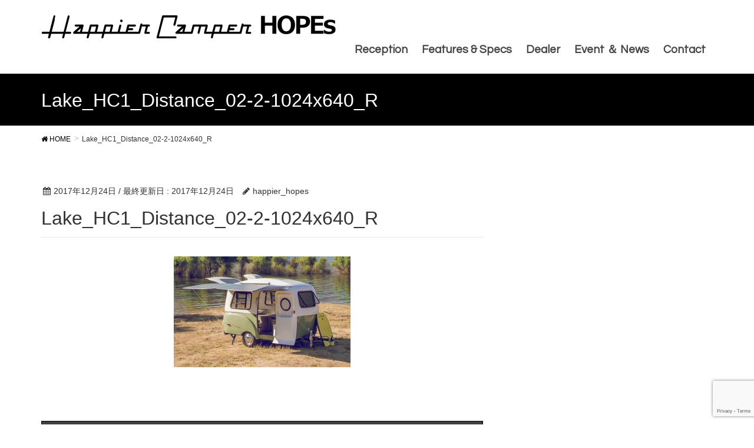

--- FILE ---
content_type: text/html; charset=UTF-8
request_url: https://happiercamper-hopes.jp/lake_hc1_distance_02-2-1024x640_r-3/
body_size: 16876
content:
<!DOCTYPE html>
<html lang="ja">
<head>
<meta charset="utf-8">
<meta http-equiv="X-UA-Compatible" content="IE=edge">
<meta name="viewport" content="width=device-width, initial-scale=1">
<link href="https://fonts.googleapis.com/css?family=Questrial" rel="stylesheet">
<title>Lake_HC1_Distance_02-2-1024x640_R &#8211; Happier Camper HOPEs</title>
<link rel='dns-prefetch' href='//www.google.com' />
<link rel='dns-prefetch' href='//oss.maxcdn.com' />
<link rel='dns-prefetch' href='//s.w.org' />
<link rel="alternate" type="application/rss+xml" title="Happier Camper HOPEs &raquo; フィード" href="https://happiercamper-hopes.jp/feed/" />
<link rel="alternate" type="application/rss+xml" title="Happier Camper HOPEs &raquo; コメントフィード" href="https://happiercamper-hopes.jp/comments/feed/" />
<link rel="alternate" type="application/rss+xml" title="Happier Camper HOPEs &raquo; Lake_HC1_Distance_02-2-1024x640_R のコメントのフィード" href="https://happiercamper-hopes.jp/feed/?attachment_id=75" />
<style type="text/css">.color_key_bg,.color_key_bg_hover:hover{background-color: #000000;}.color_key_txt,.color_key_txt_hover:hover{color: #000000;}.color_key_border,.color_key_border_hover:hover{border-color: #000000;}.color_key_dark_bg,.color_key_dark_bg_hover:hover{background-color: #000000;}.color_key_dark_txt,.color_key_dark_txt_hover:hover{color: #000000;}.color_key_dark_border,.color_key_dark_border_hover:hover{border-color: #000000;}</style>
		<script type="text/javascript">
			window._wpemojiSettings = {"baseUrl":"https:\/\/s.w.org\/images\/core\/emoji\/12.0.0-1\/72x72\/","ext":".png","svgUrl":"https:\/\/s.w.org\/images\/core\/emoji\/12.0.0-1\/svg\/","svgExt":".svg","source":{"concatemoji":"https:\/\/happiercamper-hopes.jp\/wp-includes\/js\/wp-emoji-release.min.js?ver=5.3.2"}};
			!function(e,a,t){var r,n,o,i,p=a.createElement("canvas"),s=p.getContext&&p.getContext("2d");function c(e,t){var a=String.fromCharCode;s.clearRect(0,0,p.width,p.height),s.fillText(a.apply(this,e),0,0);var r=p.toDataURL();return s.clearRect(0,0,p.width,p.height),s.fillText(a.apply(this,t),0,0),r===p.toDataURL()}function l(e){if(!s||!s.fillText)return!1;switch(s.textBaseline="top",s.font="600 32px Arial",e){case"flag":return!c([127987,65039,8205,9895,65039],[127987,65039,8203,9895,65039])&&(!c([55356,56826,55356,56819],[55356,56826,8203,55356,56819])&&!c([55356,57332,56128,56423,56128,56418,56128,56421,56128,56430,56128,56423,56128,56447],[55356,57332,8203,56128,56423,8203,56128,56418,8203,56128,56421,8203,56128,56430,8203,56128,56423,8203,56128,56447]));case"emoji":return!c([55357,56424,55356,57342,8205,55358,56605,8205,55357,56424,55356,57340],[55357,56424,55356,57342,8203,55358,56605,8203,55357,56424,55356,57340])}return!1}function d(e){var t=a.createElement("script");t.src=e,t.defer=t.type="text/javascript",a.getElementsByTagName("head")[0].appendChild(t)}for(i=Array("flag","emoji"),t.supports={everything:!0,everythingExceptFlag:!0},o=0;o<i.length;o++)t.supports[i[o]]=l(i[o]),t.supports.everything=t.supports.everything&&t.supports[i[o]],"flag"!==i[o]&&(t.supports.everythingExceptFlag=t.supports.everythingExceptFlag&&t.supports[i[o]]);t.supports.everythingExceptFlag=t.supports.everythingExceptFlag&&!t.supports.flag,t.DOMReady=!1,t.readyCallback=function(){t.DOMReady=!0},t.supports.everything||(n=function(){t.readyCallback()},a.addEventListener?(a.addEventListener("DOMContentLoaded",n,!1),e.addEventListener("load",n,!1)):(e.attachEvent("onload",n),a.attachEvent("onreadystatechange",function(){"complete"===a.readyState&&t.readyCallback()})),(r=t.source||{}).concatemoji?d(r.concatemoji):r.wpemoji&&r.twemoji&&(d(r.twemoji),d(r.wpemoji)))}(window,document,window._wpemojiSettings);
		</script>
		<style type="text/css">
img.wp-smiley,
img.emoji {
	display: inline !important;
	border: none !important;
	box-shadow: none !important;
	height: 1em !important;
	width: 1em !important;
	margin: 0 .07em !important;
	vertical-align: -0.1em !important;
	background: none !important;
	padding: 0 !important;
}
</style>
	<link rel='stylesheet' id='wp-block-library-css'  href='https://happiercamper-hopes.jp/wp-includes/css/dist/block-library/style.min.css?ver=5.3.2' type='text/css' media='all' />
<link rel='stylesheet' id='contact-form-7-css'  href='https://happiercamper-hopes.jp/wp-content/plugins/contact-form-7/includes/css/styles.css?ver=5.1.6' type='text/css' media='all' />
<link rel='stylesheet' id='insta-gallery-css'  href='https://happiercamper-hopes.jp/wp-content/plugins/insta-gallery/assets/insta-gallery-min.css?ver=1.5.9' type='text/css' media='all' />
<link rel='stylesheet' id='aioseop-toolbar-menu-css'  href='https://happiercamper-hopes.jp/wp-content/plugins/all-in-one-seo-pack/css/admin-toolbar-menu.css?ver=3.4.2' type='text/css' media='all' />
<link rel='stylesheet' id='font-awesome-css'  href='https://happiercamper-hopes.jp/wp-content/themes/lightning/library/font-awesome/4.7.0/css/font-awesome.min.css?ver=4.7.0' type='text/css' media='all' />
<link rel='stylesheet' id='lightning-design-style-css'  href='https://happiercamper-hopes.jp/wp-content/themes/lightning/design_skin/origin/css/style.css?ver=4.1.0' type='text/css' media='all' />
<style id='lightning-design-style-inline-css' type='text/css'>
.veu_color_txt_key { color:#000000 ; }.veu_color_bg_key { background-color:#000000 ; }.veu_color_border_key { border-color:#000000 ; }a { color:#000000 ; }a:hover { color:#000000 ; }.btn-default { border-color:#000000;color:#000000;}.btn-default:focus,.btn-default:hover { border-color:#000000;background-color: #000000; }.btn-primary { background-color:#000000;border-color:#000000; }.btn-primary:focus,.btn-primary:hover { background-color:#000000;border-color:#000000; }
</style>
<link rel='stylesheet' id='lightning-theme-style-css'  href='https://happiercamper-hopes.jp/wp-content/themes/lightning/style.css?ver=4.1.0' type='text/css' media='all' />
<script type='text/javascript' src='https://happiercamper-hopes.jp/wp-includes/js/jquery/jquery.js?ver=1.12.4-wp'></script>
<script type='text/javascript' src='https://happiercamper-hopes.jp/wp-includes/js/jquery/jquery-migrate.min.js?ver=1.4.1'></script>
<!--[if lt IE 9]>
<script type='text/javascript' src='//oss.maxcdn.com/html5shiv/3.7.2/html5shiv.min.js?ver=5.3.2'></script>
<![endif]-->
<!--[if lt IE 9]>
<script type='text/javascript' src='//oss.maxcdn.com/respond/1.4.2/respond.min.js?ver=5.3.2'></script>
<![endif]-->
<script type='text/javascript' src='https://happiercamper-hopes.jp/wp-content/themes/lightning/js/lightning.min.js?ver=4.1.0'></script>
<link rel='https://api.w.org/' href='https://happiercamper-hopes.jp/wp-json/' />
<link rel="EditURI" type="application/rsd+xml" title="RSD" href="https://happiercamper-hopes.jp/xmlrpc.php?rsd" />
<link rel="wlwmanifest" type="application/wlwmanifest+xml" href="https://happiercamper-hopes.jp/wp-includes/wlwmanifest.xml" /> 
<meta name="generator" content="WordPress 5.3.2" />
<link rel='shortlink' href='https://happiercamper-hopes.jp/?p=75' />
<link rel="alternate" type="application/json+oembed" href="https://happiercamper-hopes.jp/wp-json/oembed/1.0/embed?url=https%3A%2F%2Fhappiercamper-hopes.jp%2Flake_hc1_distance_02-2-1024x640_r-3%2F" />
<link rel="alternate" type="text/xml+oembed" href="https://happiercamper-hopes.jp/wp-json/oembed/1.0/embed?url=https%3A%2F%2Fhappiercamper-hopes.jp%2Flake_hc1_distance_02-2-1024x640_r-3%2F&#038;format=xml" />
			<script type="text/javascript" >
				window.ga=window.ga||function(){(ga.q=ga.q||[]).push(arguments)};ga.l=+new Date;
				ga('create', 'UA-113078937-1', 'auto');
				// Plugins
				
				ga('send', 'pageview');
			</script>
			<script async src="https://www.google-analytics.com/analytics.js"></script>
			<!-- [ Ligthning Origin ] -->
<style type="text/css">
ul.gMenu a:hover { color:#000000; }
.page-header { background-color:#000000; }
h1.entry-title:first-letter,
.single h1.entry-title:first-letter { color:#000000; }
h2,
.mainSection-title { border-top-color:#000000 }
h3:after,
.subSection-title:after { border-bottom-color:#000000; }
.media .media-body .media-heading a:hover { color:#000000; }
ul.page-numbers li span.page-numbers.current { background-color:#000000; }
.pager li > a { border-color:#000000;color:#000000;}
.pager li > a:hover { background-color:#000000;color:#fff;}
footer { border-top-color:#000000 }
dt { border-left-color:#000000; }
@media (min-width: 768px){
  ul.gMenu > li > a:hover:after,
  ul.gMenu > li.current-post-ancestor > a:after,
  ul.gMenu > li.current-menu-item > a:after,
  ul.gMenu > li.current-menu-parent > a:after,
  ul.gMenu > li.current-menu-ancestor > a:after,
  ul.gMenu > li.current_page_parent > a:after,
  ul.gMenu > li.current_page_ancestor > a:after { border-bottom-color: #000000 }
  ul.gMenu > li > a:hover .gMenu_description { color: #000000; }
} /* @media (min-width: 768px) */
</style>
<!-- [ / Ligthning Origin ] -->

</head>
<body class="attachment attachment-template-default single single-attachment postid-75 attachmentid-75 attachment-jpeg headfix header_height_changer">
<header class="navbar siteHeader">
        <div class="container siteHeadContainer">
        <div class="navbar-header">
            <h1 class="navbar-brand siteHeader_logo">
            <a href="https://happiercamper-hopes.jp/"><span>
            <img src="https://happiercamper-hopes.jp/wp-content/uploads/2018/05/94be10718a2fbf795a3ae8f97898b560.png" alt="Happier Camper HOPEs" />            </span></a>
            </h1>
                                      <a href="#" class="btn btn-default menuBtn menuClose menuBtn_left" id="menuBtn"><i class="fa fa-bars" aria-hidden="true"></i></a>
                    </div>

        <div id="gMenu_outer" class="gMenu_outer"><nav class="menu-%e3%83%98%e3%83%83%e3%83%80%e3%83%bc-container"><ul id="menu-%e3%83%98%e3%83%83%e3%83%80%e3%83%bc" class="menu nav gMenu"><li id="menu-item-177" class="menu-item menu-item-type-custom menu-item-object-custom menu-item-has-children"><a><strong class="gMenu_name">Reception</strong></a>
<ul class="sub-menu">
	<li id="menu-item-158" class="menu-item menu-item-type-post_type menu-item-object-page"><a href="https://happiercamper-hopes.jp/concept/">Concept</a></li>
	<li id="menu-item-178" class="menu-item menu-item-type-post_type menu-item-object-page"><a href="https://happiercamper-hopes.jp/about-glamping/">About Glamping</a></li>
</ul>
</li>
<li id="menu-item-145" class="menu-item menu-item-type-post_type menu-item-object-page"><a href="https://happiercamper-hopes.jp/features-specs/"><strong class="gMenu_name">Features &#038; Specs</strong></a></li>
<li id="menu-item-154" class="menu-item menu-item-type-post_type menu-item-object-page"><a href="https://happiercamper-hopes.jp/dealer/"><strong class="gMenu_name">Dealer</strong></a></li>
<li id="menu-item-218" class="menu-item menu-item-type-taxonomy menu-item-object-category"><a href="https://happiercamper-hopes.jp/category/news_event/"><strong class="gMenu_name">Event ＆ News</strong></a></li>
<li id="menu-item-169" class="menu-item menu-item-type-post_type menu-item-object-page"><a href="https://happiercamper-hopes.jp/contact/"><strong class="gMenu_name">Contact</strong></a></li>
</ul></nav></div>    </div>
    </header>

<div class="section page-header"><div class="container"><div class="row"><div class="col-md-12">
<div class="page-header_pageTitle">
Lake_HC1_Distance_02-2-1024x640_R</div>
</div></div></div></div><!-- [ /.page-header ] -->
<!-- [ .breadSection ] -->
<div class="section breadSection">
<div class="container">
<div class="row">
<ol class="breadcrumb" itemtype="http://schema.org/BreadcrumbList"><li id="panHome" itemprop="itemListElement" itemscope itemtype="http://schema.org/ListItem"><a itemprop="item" href="https://happiercamper-hopes.jp/"><span itemprop="name"><i class="fa fa-home"></i> HOME</span></a></li><li><span>Lake_HC1_Distance_02-2-1024x640_R</span></li></ol>
</div>
</div>
</div>
<!-- [ /.breadSection ] -->
<div class="section siteContent">
<div class="container">
<div class="row">

<div class="col-md-8 mainSection" id="main" role="main">

<article id="post-75" class="post-75 attachment type-attachment status-inherit hentry">
	<header>
	
<div class="entry-meta">
<span class="published entry-meta_items">2017年12月24日</span>



<span class="entry-meta_items entry-meta_updated">/ 最終更新日 : <span class="updated">2017年12月24日</span></span>


<span class="vcard author entry-meta_items entry-meta_items_author"><span class="fn">happier_hopes</span></span>


</div>	<h1 class="entry-title">Lake_HC1_Distance_02-2-1024x640_R</h1>
	</header>
	<div class="entry-body">
	<p class="attachment"><a href='https://happiercamper-hopes.jp/wp-content/uploads/2017/12/Lake_HC1_Distance_02-2-1024x640_R-2.jpg'><img width="300" height="188" src="https://happiercamper-hopes.jp/wp-content/uploads/2017/12/Lake_HC1_Distance_02-2-1024x640_R-2-300x188.jpg" class="attachment-medium size-medium" alt="" srcset="https://happiercamper-hopes.jp/wp-content/uploads/2017/12/Lake_HC1_Distance_02-2-1024x640_R-2-300x188.jpg 300w, https://happiercamper-hopes.jp/wp-content/uploads/2017/12/Lake_HC1_Distance_02-2-1024x640_R-2-768x480.jpg 768w, https://happiercamper-hopes.jp/wp-content/uploads/2017/12/Lake_HC1_Distance_02-2-1024x640_R-2-1024x640.jpg 1024w, https://happiercamper-hopes.jp/wp-content/uploads/2017/12/Lake_HC1_Distance_02-2-1024x640_R-2.jpg 1550w" sizes="(max-width: 300px) 100vw, 300px" /></a></p>
	</div><!-- [ /.entry-body ] -->

	<div class="entry-footer">
	
	
		</div><!-- [ /.entry-footer ] -->

	</article>

<nav>
  <ul class="pager">
    <li class="previous"><a href="https://happiercamper-hopes.jp/lake_hc1_distance_02-2-1024x640_r-3/" rel="prev">Lake_HC1_Distance_02-2-1024x640_R</a></li>
    <li class="next"></li>
  </ul>
</nav>

</div><!-- [ /.mainSection ] -->

<div class="col-md-3 col-md-offset-1 subSection sideSection">
</div><!-- [ /.subSection ] -->

</div><!-- [ /.row ] -->	

<div class="mb50">
		<a class="btn btn-primary btn-lg" href="javascript:history.back()">一つ前に戻る</a>
	</div>
	<div>
		<a class="btn btn-primary btn-lg" href="https://happiercamper-hopes.jp/">Homeへ</a>
	</div>
	</div>

</div><!-- [ /.container ] -->
</div><!-- [ /.siteContent ] -->


<footer class="section siteFooter">
    <div class="footerMenu">
       <div class="container">
                    </div>
    </div>
    <div class="container sectionBox">
        <div class="row ">
            <div class="col-md-4"></div><div class="col-md-4"></div><div class="col-md-4"></div>        </div>
    </div>
    <div class="container sectionBox copySection text-center">
          <p>Copyright &copy; Happier Camper HOPEs All Rights Reserved.</p>    </div>
</footer>
<script type="text/javascript">
document.addEventListener( 'wpcf7mailsent', function( event ) {
	window.location.href ='https://happiercamper-hopes.jp/thanks';
}, false );
</script>
<script type='text/javascript'>
/* <![CDATA[ */
var wpcf7 = {"apiSettings":{"root":"https:\/\/happiercamper-hopes.jp\/wp-json\/contact-form-7\/v1","namespace":"contact-form-7\/v1"}};
/* ]]> */
</script>
<script type='text/javascript' src='https://happiercamper-hopes.jp/wp-content/plugins/contact-form-7/includes/js/scripts.js?ver=5.1.6'></script>
<script type='text/javascript' src='https://www.google.com/recaptcha/api.js?render=6Ldd3OIUAAAAADJOupcdJgXmmbrQVqqu-HpPtqYX&#038;ver=3.0'></script>
<script type='text/javascript' src='https://happiercamper-hopes.jp/wp-includes/js/comment-reply.min.js?ver=5.3.2'></script>
<script type='text/javascript' src='https://happiercamper-hopes.jp/wp-includes/js/wp-embed.min.js?ver=5.3.2'></script>
<script type="text/javascript">
( function( grecaptcha, sitekey, actions ) {

	var wpcf7recaptcha = {

		execute: function( action ) {
			grecaptcha.execute(
				sitekey,
				{ action: action }
			).then( function( token ) {
				var forms = document.getElementsByTagName( 'form' );

				for ( var i = 0; i < forms.length; i++ ) {
					var fields = forms[ i ].getElementsByTagName( 'input' );

					for ( var j = 0; j < fields.length; j++ ) {
						var field = fields[ j ];

						if ( 'g-recaptcha-response' === field.getAttribute( 'name' ) ) {
							field.setAttribute( 'value', token );
							break;
						}
					}
				}
			} );
		},

		executeOnHomepage: function() {
			wpcf7recaptcha.execute( actions[ 'homepage' ] );
		},

		executeOnContactform: function() {
			wpcf7recaptcha.execute( actions[ 'contactform' ] );
		},

	};

	grecaptcha.ready(
		wpcf7recaptcha.executeOnHomepage
	);

	document.addEventListener( 'change',
		wpcf7recaptcha.executeOnContactform, false
	);

	document.addEventListener( 'wpcf7submit',
		wpcf7recaptcha.executeOnHomepage, false
	);

} )(
	grecaptcha,
	'6Ldd3OIUAAAAADJOupcdJgXmmbrQVqqu-HpPtqYX',
	{"homepage":"homepage","contactform":"contactform"}
);
</script>
</body>
</html>


--- FILE ---
content_type: text/html; charset=utf-8
request_url: https://www.google.com/recaptcha/api2/anchor?ar=1&k=6Ldd3OIUAAAAADJOupcdJgXmmbrQVqqu-HpPtqYX&co=aHR0cHM6Ly9oYXBwaWVyY2FtcGVyLWhvcGVzLmpwOjQ0Mw..&hl=en&v=TkacYOdEJbdB_JjX802TMer9&size=invisible&anchor-ms=20000&execute-ms=15000&cb=6g7florr4j0
body_size: 45796
content:
<!DOCTYPE HTML><html dir="ltr" lang="en"><head><meta http-equiv="Content-Type" content="text/html; charset=UTF-8">
<meta http-equiv="X-UA-Compatible" content="IE=edge">
<title>reCAPTCHA</title>
<style type="text/css">
/* cyrillic-ext */
@font-face {
  font-family: 'Roboto';
  font-style: normal;
  font-weight: 400;
  src: url(//fonts.gstatic.com/s/roboto/v18/KFOmCnqEu92Fr1Mu72xKKTU1Kvnz.woff2) format('woff2');
  unicode-range: U+0460-052F, U+1C80-1C8A, U+20B4, U+2DE0-2DFF, U+A640-A69F, U+FE2E-FE2F;
}
/* cyrillic */
@font-face {
  font-family: 'Roboto';
  font-style: normal;
  font-weight: 400;
  src: url(//fonts.gstatic.com/s/roboto/v18/KFOmCnqEu92Fr1Mu5mxKKTU1Kvnz.woff2) format('woff2');
  unicode-range: U+0301, U+0400-045F, U+0490-0491, U+04B0-04B1, U+2116;
}
/* greek-ext */
@font-face {
  font-family: 'Roboto';
  font-style: normal;
  font-weight: 400;
  src: url(//fonts.gstatic.com/s/roboto/v18/KFOmCnqEu92Fr1Mu7mxKKTU1Kvnz.woff2) format('woff2');
  unicode-range: U+1F00-1FFF;
}
/* greek */
@font-face {
  font-family: 'Roboto';
  font-style: normal;
  font-weight: 400;
  src: url(//fonts.gstatic.com/s/roboto/v18/KFOmCnqEu92Fr1Mu4WxKKTU1Kvnz.woff2) format('woff2');
  unicode-range: U+0370-0377, U+037A-037F, U+0384-038A, U+038C, U+038E-03A1, U+03A3-03FF;
}
/* vietnamese */
@font-face {
  font-family: 'Roboto';
  font-style: normal;
  font-weight: 400;
  src: url(//fonts.gstatic.com/s/roboto/v18/KFOmCnqEu92Fr1Mu7WxKKTU1Kvnz.woff2) format('woff2');
  unicode-range: U+0102-0103, U+0110-0111, U+0128-0129, U+0168-0169, U+01A0-01A1, U+01AF-01B0, U+0300-0301, U+0303-0304, U+0308-0309, U+0323, U+0329, U+1EA0-1EF9, U+20AB;
}
/* latin-ext */
@font-face {
  font-family: 'Roboto';
  font-style: normal;
  font-weight: 400;
  src: url(//fonts.gstatic.com/s/roboto/v18/KFOmCnqEu92Fr1Mu7GxKKTU1Kvnz.woff2) format('woff2');
  unicode-range: U+0100-02BA, U+02BD-02C5, U+02C7-02CC, U+02CE-02D7, U+02DD-02FF, U+0304, U+0308, U+0329, U+1D00-1DBF, U+1E00-1E9F, U+1EF2-1EFF, U+2020, U+20A0-20AB, U+20AD-20C0, U+2113, U+2C60-2C7F, U+A720-A7FF;
}
/* latin */
@font-face {
  font-family: 'Roboto';
  font-style: normal;
  font-weight: 400;
  src: url(//fonts.gstatic.com/s/roboto/v18/KFOmCnqEu92Fr1Mu4mxKKTU1Kg.woff2) format('woff2');
  unicode-range: U+0000-00FF, U+0131, U+0152-0153, U+02BB-02BC, U+02C6, U+02DA, U+02DC, U+0304, U+0308, U+0329, U+2000-206F, U+20AC, U+2122, U+2191, U+2193, U+2212, U+2215, U+FEFF, U+FFFD;
}
/* cyrillic-ext */
@font-face {
  font-family: 'Roboto';
  font-style: normal;
  font-weight: 500;
  src: url(//fonts.gstatic.com/s/roboto/v18/KFOlCnqEu92Fr1MmEU9fCRc4AMP6lbBP.woff2) format('woff2');
  unicode-range: U+0460-052F, U+1C80-1C8A, U+20B4, U+2DE0-2DFF, U+A640-A69F, U+FE2E-FE2F;
}
/* cyrillic */
@font-face {
  font-family: 'Roboto';
  font-style: normal;
  font-weight: 500;
  src: url(//fonts.gstatic.com/s/roboto/v18/KFOlCnqEu92Fr1MmEU9fABc4AMP6lbBP.woff2) format('woff2');
  unicode-range: U+0301, U+0400-045F, U+0490-0491, U+04B0-04B1, U+2116;
}
/* greek-ext */
@font-face {
  font-family: 'Roboto';
  font-style: normal;
  font-weight: 500;
  src: url(//fonts.gstatic.com/s/roboto/v18/KFOlCnqEu92Fr1MmEU9fCBc4AMP6lbBP.woff2) format('woff2');
  unicode-range: U+1F00-1FFF;
}
/* greek */
@font-face {
  font-family: 'Roboto';
  font-style: normal;
  font-weight: 500;
  src: url(//fonts.gstatic.com/s/roboto/v18/KFOlCnqEu92Fr1MmEU9fBxc4AMP6lbBP.woff2) format('woff2');
  unicode-range: U+0370-0377, U+037A-037F, U+0384-038A, U+038C, U+038E-03A1, U+03A3-03FF;
}
/* vietnamese */
@font-face {
  font-family: 'Roboto';
  font-style: normal;
  font-weight: 500;
  src: url(//fonts.gstatic.com/s/roboto/v18/KFOlCnqEu92Fr1MmEU9fCxc4AMP6lbBP.woff2) format('woff2');
  unicode-range: U+0102-0103, U+0110-0111, U+0128-0129, U+0168-0169, U+01A0-01A1, U+01AF-01B0, U+0300-0301, U+0303-0304, U+0308-0309, U+0323, U+0329, U+1EA0-1EF9, U+20AB;
}
/* latin-ext */
@font-face {
  font-family: 'Roboto';
  font-style: normal;
  font-weight: 500;
  src: url(//fonts.gstatic.com/s/roboto/v18/KFOlCnqEu92Fr1MmEU9fChc4AMP6lbBP.woff2) format('woff2');
  unicode-range: U+0100-02BA, U+02BD-02C5, U+02C7-02CC, U+02CE-02D7, U+02DD-02FF, U+0304, U+0308, U+0329, U+1D00-1DBF, U+1E00-1E9F, U+1EF2-1EFF, U+2020, U+20A0-20AB, U+20AD-20C0, U+2113, U+2C60-2C7F, U+A720-A7FF;
}
/* latin */
@font-face {
  font-family: 'Roboto';
  font-style: normal;
  font-weight: 500;
  src: url(//fonts.gstatic.com/s/roboto/v18/KFOlCnqEu92Fr1MmEU9fBBc4AMP6lQ.woff2) format('woff2');
  unicode-range: U+0000-00FF, U+0131, U+0152-0153, U+02BB-02BC, U+02C6, U+02DA, U+02DC, U+0304, U+0308, U+0329, U+2000-206F, U+20AC, U+2122, U+2191, U+2193, U+2212, U+2215, U+FEFF, U+FFFD;
}
/* cyrillic-ext */
@font-face {
  font-family: 'Roboto';
  font-style: normal;
  font-weight: 900;
  src: url(//fonts.gstatic.com/s/roboto/v18/KFOlCnqEu92Fr1MmYUtfCRc4AMP6lbBP.woff2) format('woff2');
  unicode-range: U+0460-052F, U+1C80-1C8A, U+20B4, U+2DE0-2DFF, U+A640-A69F, U+FE2E-FE2F;
}
/* cyrillic */
@font-face {
  font-family: 'Roboto';
  font-style: normal;
  font-weight: 900;
  src: url(//fonts.gstatic.com/s/roboto/v18/KFOlCnqEu92Fr1MmYUtfABc4AMP6lbBP.woff2) format('woff2');
  unicode-range: U+0301, U+0400-045F, U+0490-0491, U+04B0-04B1, U+2116;
}
/* greek-ext */
@font-face {
  font-family: 'Roboto';
  font-style: normal;
  font-weight: 900;
  src: url(//fonts.gstatic.com/s/roboto/v18/KFOlCnqEu92Fr1MmYUtfCBc4AMP6lbBP.woff2) format('woff2');
  unicode-range: U+1F00-1FFF;
}
/* greek */
@font-face {
  font-family: 'Roboto';
  font-style: normal;
  font-weight: 900;
  src: url(//fonts.gstatic.com/s/roboto/v18/KFOlCnqEu92Fr1MmYUtfBxc4AMP6lbBP.woff2) format('woff2');
  unicode-range: U+0370-0377, U+037A-037F, U+0384-038A, U+038C, U+038E-03A1, U+03A3-03FF;
}
/* vietnamese */
@font-face {
  font-family: 'Roboto';
  font-style: normal;
  font-weight: 900;
  src: url(//fonts.gstatic.com/s/roboto/v18/KFOlCnqEu92Fr1MmYUtfCxc4AMP6lbBP.woff2) format('woff2');
  unicode-range: U+0102-0103, U+0110-0111, U+0128-0129, U+0168-0169, U+01A0-01A1, U+01AF-01B0, U+0300-0301, U+0303-0304, U+0308-0309, U+0323, U+0329, U+1EA0-1EF9, U+20AB;
}
/* latin-ext */
@font-face {
  font-family: 'Roboto';
  font-style: normal;
  font-weight: 900;
  src: url(//fonts.gstatic.com/s/roboto/v18/KFOlCnqEu92Fr1MmYUtfChc4AMP6lbBP.woff2) format('woff2');
  unicode-range: U+0100-02BA, U+02BD-02C5, U+02C7-02CC, U+02CE-02D7, U+02DD-02FF, U+0304, U+0308, U+0329, U+1D00-1DBF, U+1E00-1E9F, U+1EF2-1EFF, U+2020, U+20A0-20AB, U+20AD-20C0, U+2113, U+2C60-2C7F, U+A720-A7FF;
}
/* latin */
@font-face {
  font-family: 'Roboto';
  font-style: normal;
  font-weight: 900;
  src: url(//fonts.gstatic.com/s/roboto/v18/KFOlCnqEu92Fr1MmYUtfBBc4AMP6lQ.woff2) format('woff2');
  unicode-range: U+0000-00FF, U+0131, U+0152-0153, U+02BB-02BC, U+02C6, U+02DA, U+02DC, U+0304, U+0308, U+0329, U+2000-206F, U+20AC, U+2122, U+2191, U+2193, U+2212, U+2215, U+FEFF, U+FFFD;
}

</style>
<link rel="stylesheet" type="text/css" href="https://www.gstatic.com/recaptcha/releases/TkacYOdEJbdB_JjX802TMer9/styles__ltr.css">
<script nonce="cYwTwVlodKwLp8HzIWDS_w" type="text/javascript">window['__recaptcha_api'] = 'https://www.google.com/recaptcha/api2/';</script>
<script type="text/javascript" src="https://www.gstatic.com/recaptcha/releases/TkacYOdEJbdB_JjX802TMer9/recaptcha__en.js" nonce="cYwTwVlodKwLp8HzIWDS_w">
      
    </script></head>
<body><div id="rc-anchor-alert" class="rc-anchor-alert"></div>
<input type="hidden" id="recaptcha-token" value="[base64]">
<script type="text/javascript" nonce="cYwTwVlodKwLp8HzIWDS_w">
      recaptcha.anchor.Main.init("[\x22ainput\x22,[\x22bgdata\x22,\x22\x22,\[base64]/[base64]/e2RvbmU6ZmFsc2UsdmFsdWU6ZVtIKytdfTp7ZG9uZTp0cnVlfX19LGkxPWZ1bmN0aW9uKGUsSCl7SC5ILmxlbmd0aD4xMDQ/[base64]/[base64]/[base64]/[base64]/[base64]/[base64]/[base64]/[base64]/[base64]/RXAoZS5QLGUpOlFVKHRydWUsOCxlKX0sRT1mdW5jdGlvbihlLEgsRixoLEssUCl7aWYoSC5oLmxlbmd0aCl7SC5CSD0oSC5vJiYiOlRRUjpUUVI6IigpLEYpLEgubz10cnVlO3RyeXtLPUguSigpLEguWj1LLEguTz0wLEgudT0wLEgudj1LLFA9T3AoRixIKSxlPWU/[base64]/[base64]/[base64]/[base64]\x22,\[base64]\x22,\x22wokRYMKFZMKbc3AKw71kw5oDfEM4NsO/QTfDggnCssO5QxzCkT/DsHQaHcOVwoXCm8OXw4Vnw7wfw5xwQcOgWsKYV8Kuwqk6ZMKTwqYBLwnCpsKtdMKbwpHCt8OcPMKrIj3ComNKw5pgcgXCmiIONMKcwq/[base64]/DkVrDgcObw7NCwrTCpsOyLH9fesOMwrrDqMKpM8OQw5V7w4gKw7NdOcORw5XCnsOfw6zCpsOwwqkJHMOxP1jCiDRkwrQ4w7pECsKqNCh0NhTCvMKmYx5bPHFgwqA6woLCuDfCunx+wqIDCcOPSsOSwp1RQ8O/EHkXwrbCosKzeMO3wrHDum1WHcKWw6LCoMOwQCbDssOeQMOQw57DgsKoKMOgRMOCworDqFkfw4IjwqfDvm90UMKBRyJ6w6zCuhLCp8OXdcOqacO/w5/ClsOVVMKnwq3DqMO3woF8eFMFwqTCrsKrw6R7SsOGecKDwpdHdMK5wpVKw6rCm8OuY8Odw47DrsKjAnHDhB/DtcKww4zCrcKlTVVgOsO0SMO7wqYcwrAgBXA6FDp/wpjCl1vCh8K3YQHDtkXChEM/cGXDtCQhG8KSU8OhAG3Cv3/DoMKowoFRwqMDJyDCpsK9w7ANHHTCgjbDqHpGKsOvw5XDoRRfw7fCpMO0JFAVw5XCrMO1Q1PCvGIEw7tAe8KASMKDw4LDoXfDr8KiwqvCn8KhwrJNcMOQwp7CiRcow4nDvcOjYifCoQYrEC/CkkDDucOhw6V0ITPDmHDDuMOwwrAFwo7DqEbDkywPwq/[base64]/wonDj8K5FsObw5/DvMO2w4fDumrDjzdqw4pwNcKPwqTCtMKRbMKOw4fDu8OyFAwgw6/DiMOpF8KndcKKwqwDc8ONBMKew6tAbcKWfBpBwpbCtsOvFD9UMsO0wqHDki19aBrChcOTNMOieywnc1DDo8KRGjNkaGsgCsKmdXXDrsOJfsK7NMOxwpDCiMOwRTvCpH9jwqHDgMOFwp3CpcOhbxfDnU/Dl8OrwrImMCPCjMOawq3CqMKxOcKmwoAMFXjCjlNsNj/Dm8OcITfDiGPDuFRwwoB1dxfCkAwuw7LDjCUUwq/CtsKiw5LCoRXDncKxwpJYwrfDh8OQw5IRw6dgwrXDsjfCt8OJJXsVCMKgGA8iLMOiwqnCpMOsw6XCrsKmw6/Cr8KNd0TDncOrwofDi8OAZEIhw5dnDix2E8O6H8OTbMK+wrVzw5VHJgNVw7LCnWdhwrobw53Chg43wr7CtMOQwo3DuQ1Gdg1SVijCrcKUCyg2wq5HeMOUw6hJTMO5IcKHw4vDhDjDgMOMw5PCnTRBwrLDjz/CvMKQSMKMw7/CqTtpw59TR8Oww4xREn3CuH1xW8O+wqPDnsOqw77Cgy5WwqAWCyXDvT/CrWDDusOGYTwFw4jDpMOMw5fDkMKzwq3Co8OALTXCoMKtw7HDukg7w6HDlHTDsMOtQ8K9wpfCpMKRVC/DmkLCv8O4JsKMwoDDuEx0w5LCv8O9w4VXJsKPO2fCv8Ondxlkwp3CpFwCGsO6w5t4PcK/[base64]/[base64]/[base64]/[base64]/DrTXDvcKcXsO7DUTDoMK/wpBURGTDmR7Dt8KgMSBew7t5w4B8w6ZIw4HCm8O6R8Oqw6/DnMOffjoMwosCw5Iwa8OZJ3B6wrBWw63CgcKQbSV1HsOMwr7CocO5w7PCsBw+W8OPMcOZBSIkVnrCtlkYw7bCtsOUwrnChcKvw4LDsMKcwoAfwqzDhj8qwpgCGS5HWMKqw7rDmz3DmyfCrio/w5fCj8OfCRjCoD1+d3zCnnTCk3ItwqxowprDo8KIw7LDslHDqcKHw7jCrMK0w7tEN8OxE8OwTSQvBSEmW8O/wpYjwpZiw5kHw742w79Hw7kFw7HDnMOyACFuwr0ofxrDlsKiH8Kqw5HCl8K9e8OHHSfDjh3Ct8KjYS7Dj8Kgw73CncOub8O5UsOJP8KGYzHDncK3ehkUwr15PsKXw6Ikw5jCrMKSGhQGwoAkYMO4RsK1MGHDl1fDosKzPMO9UcO/CcKhTX1Xw5wowoEEw5Nbf8Oqw6nCnGvDo8O7w5fCv8K9w5zClcKvwq/CmMOEw7fDij12S1NqfcK9w5Q6aXPCjxTDoy3CpcKzOsKKw4B7UcKBD8KFU8K2SEl1LMOKIkt0FiDCqnjDsmNMcMO4w7bDk8Ktw4pLCi/DllAfw7PDgw/[base64]/CllLDpcKBwq1Fw4ZwVcKifsKlM8KHMwTCgVjCvMOIZ0t5w6cqwpZewpjCuU41ZhQqBcOPwrJaQgPDnsKGZMKpRMKKwotOwrDDuXbCqW/CswnDpsKMPcK+D01POG0ZSMKhD8KjBMKiDzc6w4vCuCzDv8KNfsOQwpzCsMOuwrE+EMKjwoHCpC3CjcKVwofCi1sowoxkwrLCsMKnw7/ClGDDkyYowqrDvsK5w5cbw5/Dk3cPw7rCu1REHsOBAsO2w5VEw7ZvwpTCmMOJBkN+w4FIw6/CgVzDnEvDh2TDsUAOw6tSbcKCX0/DnjQ8fmAoScKVwpDCtgB3woXDjsOCw4/[base64]/DpjPDoMKNI2Ylw7bDll7Djn/[base64]/CuMOEOcOgw4jCsQDDoVzCmHRSY8K4b3Aww7/Di19AbcOLw6XCg0LDtH9OwodJw7tiEk7CrxHCtmTDiDLDv0HDpBTCrMOXwqwdw7ddw5nDk3x4wr8dwp3ClGDCg8Kzw7jDnMOXTMOZwo9GJDtewrrDiMOYw7Vzw7DClsKVOQTDvxfCqWrDmcO9OcOHw7lDw452woZXw5IDw4Y1w7jDmMKtccOYwpTDjMK8UMK/SMKrbMK5BcO/w77Dk3IUw7sjwpM9w5/Dg1XDuk/CtS/DgU3DhC/[base64]/[base64]/DkQZjwp3DlgZGS0cwwpxxw4rDpMOuw4EEw7JuRcKPWFEEJSd+dH3CnsOyw4ovwqpmw4fDnMK2a8KYYcKAE0XCmGzDqMO+cgMiFThTw7gJRWHDlMKufMKwwqrDlE/CncKaw4bCkcKMwovDrRHCh8KtSH/DicKfwoTDpcK/w6zDhMO2NhPCo2/Di8OSw6nCrMOZXsKKw4HDu0ISKR0ZUMOVcU0gFMO1HMO8L0R7wrnCjMOydcKJUEQ9wpTDjU0Ww54xBMKpw5nChHIww4MBDsKtw7DClsODw5bChMOPDMKaW0JLEzLDmcO2w6U3wqdsUgMqw6rDtV3Dk8Kww47CpcOPwqjCnMO7wq4ARMKYeQ/[base64]/DiMK7QyluecOnw7YbAwUCdMOuw6rCrB/DsMOFTcOeMsOxJMK+w4BWSTpwdzk2MCJGwrzCqW92FQdsw6gzw7Mfwp3DvQVxdmJAJ23Cs8KRw6J7DjBFK8KRw6PCuz/CqsONGjfDjQV0K2FPwqzCqCUmwqsGOnnCusObw4DCt0/Dn1rDviMCwrHDvcKVwoBiw6h0XxfCkMKbw5vCjMO4X8OeKMOjwqx3w6g3aB7DpMK9wrbCkQYYXW3Ct8OAccOxw7gRwovDvVdbPMOJMsKQWHzCk0Q/EnnDr2LDocO8woBHa8KzQcKsw4FqAMKzL8O4w6fCinnCksOrw7Ure8K0TAYoOMOFw4TCuMOsw4jCmgBdw6xTw4rCoUclLXZRw6/[base64]/w4rDqMOudsK5wrjDpF7DoT7Dh3A+wrDDocKvYMKxD8KcM1Abw7kdw649eyPDhEpww7jCknPCkRp1wpvDoR/Dp1x5w4XDonUYw7ERw7HCvj3CljgXw7DCi2VLOml3O37DsCBhNsObTR/CgcOrWsKWwr5UFsK/wqjChsObw6bCvDHCm2oGHj4OK298wrrDvTxtbiDCgy1UwrDCmsOQw7hKKMK8w4vDqEdyJcKYGG7CmWPCih04wpXCtcO9FktgwpzDginClcO7BsK6w5c5wrotw5Ysd8OdF8Klw7PDrsKPSTZ3w4XCn8OUw4YSKMO8w4/DlV7CtsOQwrhPw6nDpsKPwoXCg8KOw7XDrsK0w48Ow7LDssOEYHwfRMK4wqHDqsO3w5cQGwYzwqtwXU3CpzfDhcOuw5bCi8KHS8KgQCPDpHshwrYDw6t4wqfChjjDpcOvPCDDhXTDocKjwpLDgRvDiXbCs8O2wrxfNQ3Ct3ZswpJGw5dQw4tFNMO/JC9yw4fCosKgw6LDoiLCrQrCnHTCj0TDpDEifMOMDQR8O8Kgw73DlDVlwrDClzbCusOUMcO/[base64]/ekHDtcKKdnR7BCHDrMOEM8OqwqrDqcOhfMOlw5U/OcO9wpFNwoXDssKUcHwZwromw7B5wpk2w77DoMK4c8KWwpF2RQ7CklUpw7ZKbRMMwp4Xw5vDj8O3w6XDvsKQw7gswqhcEFfDtcKNwo3Dkz/CscOVV8Knw7vCtcKoTcKXOsOmfHPDvcK9bVjDg8KzPMOIbknChMO0b8Onw4VUX8Oew4TCqHR9wrw6YwYbwp7Dr2vDkcOswpvDvcKkTS9yw7DDlsOiwpvChF3CviN0w61pR8OPccOIwq/[base64]/RSnDiMOew7XCm1lFQcKKezMSwqIyw73DksKFDMK+ZcKIw5VWwoHClsKow5jDu2Q7IMO3wqZcw6HDqkMIw7LDljLCssKgwo4jwprDkCXDqWtDw5spfcOyw4/Dkn7CicKCwpzDj8O1w40dM8OswoESP8KbcsO0QMKawoDCqDROwqsLf2csKWgVZB/DvcKfBCjDrMO6ZMOKw6DCox/[base64]/[base64]/DgcOQZcK6w5vDq8KSw795GcKoIsOnw7YWwrp2w69Lwqh+wpbDs8O/w5vDmX8sGsK5IcK7wp5HwrbCgsOjw4k5Yn5sw4jCvRsuD17Dn21AFsObw74RwrfDmh99wpfCvwnDn8OuwrzDmcOlw6vCusK7wqZCb8KPAQPDtcO/G8KKJsOfwrAIw53DvV0AwrXDt1lbw63DqWlXUA/DkEnCg8KpwoDCr8O2wp9uFChMw43DvsKkIMK3w5ZYwp/[base64]/[base64]/Dl1XCljoMBhRbw5wFw5DDvsOiwqkiaMK6FXNePcKVHcKoBMO9wo8mwpMKGsO3Xx5nwovCnMKawq/DkgAJaDzDjEFyf8K/NW/CjV3CrlvCjMKEJsKbw53CqcOEfsOcdV/CjsOWwpFTw5U8d8OTwr7DoArCl8KmXw9Uwq0Mwr3CiQXDvyfCoDcewrNMCUvCrcO7wpnDrcKeUsKtwqvCuyfDpgxYSz/CigQBUEJwwr/CnsKEK8K6w4Unw7TCh0rCscOfARvCkMOmwpbCgGwfw48HwoPCvm7DgsOhwrABwoU8E1nDlyrClsKYw60tw5TChcKewrrCoMKtMywowrPDvRpUBGfCl8KwEcObCsKswrlPd8K6P8KKw7sKN2B4EB5lw5nDh1fCgFBaJcOEbknDq8KGN0/Cq8KwLMOtw4wlNEHChksoeCHDoj9BwqNLwrPCu0U3w4wkBMKwbVAzPMOCw4oBw61rcxBCLMKow4spZMKLecKDVcKmZAXClsK4w690w57Du8Ozw4rDp8OxZCDDvcK3CMOyDMObGjnDtATDqcOvw7vCqMKow41uwp3Cp8O/w6fCgcK8RDxDBsKQw59Lw5bCpG96fG/DrEwIUsOBw43DuMKcw7w5X8KmFMO3QsK9w6TCjyhPF8Ocw6fDrnfChcOSTAgJwrjDozIQBsOKUkjCv8Kbw6shwo5twrXCnR9Dw4LDlMOFw5/CpU9CwpDCn8OfJ2pgwrnCv8KYcsKRwoxabUskwoMWw6XCiG0IwovDmSYEQmHDrQPCm3jDmsKHB8KvwoIcL3vCgB3DninCvjPDn0QmwoZDwo1xw7/Cq33DjWbCp8KnUVrCui3DrsK9L8KfGz1/PVvDqF8awrDCuMKJw4TCkcOvwrvDrz/CiW3Dk1DDjDnDjsKGZ8KcwowNwoZmdXlUwqPCjn1rwrw1GHpsw5NhKcKgPi7ChXtgwqIKZMKTDcO3wpVCw7jDn8O9JcKoAcOYXnEkwq7ClcKFXwodAsODwoQewp7DjA3Dg0TDucK5wq4efRkNOVU2wpUHw5kOwrFpw7J5G1ohGULCvAMCwqRiwrBCw7DDhcO7w6nCog/Ci8KWSyfCnTnChsKjwpxaw5QJaxLDm8KzRVhTd25YHyDDh0hJw7nDr8OcZMOCV8KCHANrw6h4wonCuMOqw616D8OOwo5HZMOCw5Y/[base64]/Cp8OGHcObfhfCgFLCvW53wr7Cq8K7wqYWaWckL8OzKVPCrMOfwo7Dk1JSVMOHZhnDmktlw6/DhMKZbQfDqntAw5DCvCTClAx1c1bChDENBg8hGMKmw43DvhjDu8KRUGQpwqhJwqHCo0ciRsKFfCDDgihfw4fDqE0WY8Oxw4TDmwpTanHCl8K6Vx8lVyvCmDV7wolUw740UR9sw7spLsOsUMKjJQgCCn13w7/DpcK3Y3nDpx4oYgbCmlFJb8KjDcKZw6BMfWxxw6gpwp7CmxrChsKUwqB2QGLDmsKkfE7Chw8Iw7Z3VhxRBgJ1w7TDnsOzw5XCr8K4w53DuXDCtFxAG8OZwpFFTcKWLGPCuWB5wofCl8OMw5jDvsOowq/Ck3fCl1zDr8Oowod0woDCusOKD28RQ8OdwpzDlnPCimXCtgTDrMK+MzgdAnk7GlZgw5cnw714w73CrcKKwo9Xw7zDl3/CiHjDqCk3BcOrER9fWMKvHMKrw5PCpsKWbxV9w7nDpcKMwq9rw6zDtcKIZErDh8KfSSnDg0s/wopPasKXYQxkw5k8wrEuw7TDqj3CqzFvwqbDg8Oow5BwdMOtwr/DocKGwp/[base64]/DgMOYBsO8woPDpMKnCkPCjGlUw44GL1Rsw5hcw5fDjcKaUsKXfCYza8K3wpw0aVtwYVLCksOjw7UYwpPDhSTCn1YBXWAjwqNCwrTCscOlw4Msw5DDrkrCr8OgdcOFw5/DvsOJc1HDlCDDpMOXwpIqTQ0Dwp8/woxuw4PCt1rDtCMPFsOHUQJPwrLCjRPCmsO1E8KLJ8ObI8Otw77Cp8KQw5JnMHNbwpLDtsOIw4fDkMKiw6YMRMKRccO5w41nwqXDtSfCuMK6w7/CoQPDnUtWbg/[base64]/NcKJUcKjXWfDpMO5wrk4dMOPfUo2SsKZw4l0w53CoQfDpsOEw5gMEnwbw4Y2e2Rnw5h1QcOtElTDj8KwNn/CncKRDMK6DxjCnC/CjsOjw57Cq8K/[base64]/[base64]/CrsKFZi7CkmTDhcKSw4wmJMOHZsOeJMKgITLDhMO4ccOjBMOLT8KWwrPDq8KfAQ5Aw4TCksOfGknCtcKbNsKkJMKqwrVkwp8+TMKMw4nDo8OlYcOuFgXCtW/Cg8OHwoQlwoBEw45dw5HClFrDmS/CqTzCqxbDrMOrTcObwoXDscO3wq/DsMOaw77DtWIjKsKiV3/DtRwZwoHCsURTw6Q/[base64]/[base64]/woPChsKhNQlew6pawqEaGWE4dMOOwoHCvsKswrHCsnbCucOVw5JVIzfCvsKXWcKDwpjCkQsfwrvCqcOjwoYuDMO6woRMQcObMSPCu8OAHQLDnWzCqS3DtAzDssOZw4c3wqjDq15ETzgaw5bDo1DCqTZEIl88IsOOFsKGUm/Ch8OvBHEZXxzDlE3DuMOtw6Zvwr7DvMKkwrkvw6ovw7jCvwjDt8KeYwPCnVPCllETwo/DrMK7w6tuR8K+wpPCgWElwqTCoMKIwqBUw7jCjEk2AsKWf3vDssOLJ8KIw484w6NuBiLCvcOZKDXDtDxOw7UgEMOLwr/DjX7ClMK1wrkJw47Cqjtpwro/w5LCpBnCm0LCusKpw73CqHzCt8KpwqnDssOww5sfwrLDsi9gDFVMwppgQcKMWsK9CsO5wrZUQA/CmiDDsy/DoMOWM0HCtcOnwr7CixhFw5PCtcOFRS3CtGgVS8KWbVzDh2ogNWx1E8OmCUMxaUvDqW3Ctk/DgcKVwqDDrsK8ZsKdB3HDgcOwVxdgNMKhw7pPHzPDl3JtDMKcw4XDlcOSYcOyw53CtFbCoMK3w704wrPCuhnDhcKnw5odwoMOwpnDjcKgHsKMw69zwoLDumvDhBFOw4vDhCHCmivDo8OfCsKqQcOzAXl/[base64]/DmnNTPD1cEmvDsktLHnDDi8OjA1U+w5pZwpgIA3QxHcO2woTCrGbCt8OEShzCi8KpLnQ2wpR+wr5tD8KTbcOxwqwEwqLCucOFw74twqJWwp8NHWbDh2/CoMOYJGEqw47CiCnDn8KEwrA2c8Oqw7TCqyIbVMKGCW/ChMOnSsOow5osw5xnw6Fvwp4mI8O1HDk9wo83w6HCuMOvF242w5jDozVDAMOiw6jDjMOzwq0mZVDDmcKaWcO5QDvDjCvCiGXCkcK0Ti/[base64]/Dr8OKW8K4G8KNw7DDqxw3K0bDkWUrwrogwqzCsMKSZsK5SsOOOcOrw6PCi8OEwpV9wrAyw7DDv2bClTM/Q2M8w64Qw5/DizN6V2IwTT5kwq4zRntJLMOWwoPCmRDCvToOCsOAw6Anw7wWwr/CucOYwpE1d0rCscK6VE3Cix9Qwp5qw7DDnMK9ccK2wrVuwqDChBlvI8OCwpvDvkvCn0fDk8OHw5oQwq9iMgxJwp3Dp8Ohw6bCqxxxw7fDhcK+woF/dB1BwrHDpzzCni12w5vDkR7DpWtaw4bDrQLCim0vw7bCuS/[base64]/DjcOKIHDDhMOLFwdoGSgKY8KMwpwsT1NswoAlEl3CuHwtcRQdVyIiRRDCtMOBwoXCuMK2acKgWzDCiBXDtcK2V8KCw4vDvBM7Lxc/[base64]/[base64]/w5zCn2tuw5LDmjvDlcKeIMKiKg0Rw6bCosO5wrnDksOJw4DDvcKowrDDhsKGwpbDokzDkD0sw4Ixwp/DimjCv8K5B3h0RDk3wqdSPGg+wpQVIMK2ZW9qCBzCi8Kpwr3DjcKawoE1w7NCwpwmdnjDtiXCksKHYWFEwoB5AsO1fMKow7EbRMKpw5clw6tGXEEIw6R+w7QaRMOJD0bCsjDChCxEw6XDgcKUwpPCmsK+w4DDkwXCl2PDmcKGU8KMw4XChMKEEsK/w6nCjFZ7wq00DMKBw4lQw69twpHDtsKAMcKsw6JTwrEcYAHDs8Ovw5zDsgwCwrbDv8KdCcOKwqJgwobDllzCqsKuw7rCgMKHLDrDpAfDjsO1w4o/[base64]/w7gRw7DCocOJU8OWwpPCkSUZwr/CrsKyw75jPU9ywqjDisKUQSpbGmTDssOEwrPDtzZ8bsKpwrXDv8K7wpTCr8KCbDbDmzrDocO4SMOyw6R7SEondAjDpENkwofDlnUiRMOtworCt8OhXiMEwponwprDvX7DpmoPwos8aMO9AyBUw4/DklXCsxxFfHrCrSNvTMKqBMOYwp3ChmAYwqNoYcOJw6/DgcKTCcK1w5bDusO6w7YBw5V/[base64]/CqF1rw7FDwp/Coh4SSsOzdDt2w4dda8KMwqPDi0PCjR3DkyDCnsOpwqbDjMKZa8O2cV5dw5xnUHdIQ8OWYVPCqsKlCcK2w4AHRAbDkzt5YHzDm8OIw4IjVsOXYX5Sw6MEwq8CwqJOw5DCjVDCmcK3Jh8UMMObUsOaUsK2Qhl9wozDn2QPw7EybATCjMO7wpkiXVdTwoQ/wo/CosKrPcKJGSEoI1DCpsKED8OVQ8OAfF0aHELDicKbVsOjw7zDqynDmFdfYkzDnBc/RCMWw6HDnWDDizXCvEvDmMK/wp7DqMOkRcOnZ8O6w5VieyFoRMK0w6rDvcKcbsO1AmhaFcKMw4Vtw47CsWkfwrrCqMOdwqoVw6h4w7fCq3LDsW/DhFrDqcKRYcKLfDhlwqPDu3LDnDkrZEXCrQTCgcOxwqXDocO/a2R+wqzCl8K5K2/CosO6w7tzw71IZsK7KcKPPsKowrd4ecOWw4opw7fDsk18DBJWUsO4wpp3bcKIb2V/LHQTD8OyY8Otwrw/w5Amwo9MRMO8L8KGJ8OHfXrCizRsw4lfwojCksKXQhRJVMKMwo4zb3XCs2/DoATDjyVmDiTCvGMTX8KnNcKDS1fChMKbwo7Cm2PDhcKowqdBVggMwpdIw6PDvHUUw5LCh0MhT2fDjsKZaCobw6lVwqAhw7/CjxVkwpPDkMKjeCEYGCtTw7oCwqTDmg43UsKmXn0aw6/[base64]/Dq3c/w61DDQF1HsKEw7DDigcGahPChUbCv8OAE8Oyw7vDlMOUFCUNORBJVz/DjGnDo0vDihYZw7xbw496wrpeUw4OIMK0ICN5w6geTC7CkcKvDGnCt8OCT8K2bsKGwp3CucK/w5IXw4lNw61lXsOEScKWw7nDhsOUwroeJ8Ktw61AwqPDm8OLPsO0wp56wokTbF1OARMlwqjCh8KSTcKJw7YMw4LDgsKgXsOvw7/[base64]/CqgzCrMKpw7XCrk3CiD7DimMVRsOMOmQwA2nDnToeU3IawqjCtcO2U3xyemTCqsOawpp0CQYhBSXCnsOGw57CtMKTwoTDswPDgsOewprCnmhiw5vDh8OkwqTDtcOSTCLDocK9wpBJwrw2wpbCgsKmw6x5w7ovKx9kScOcEmvCtgfCsMONT8O/KsK2w5PDg8OpLsOtw6FzBMOoN2PCoDksw6klXsOgbMKBXXI0wr8hOcKoIk7Dj8KECQ/[base64]/[base64]/[base64]/Ch0N2NhcKw7XCl8OGDcO3W0EEwoHDr8K/w4HDhMK3wqsww6DDtcOPL8K+wqLCisOzbUsOw5/[base64]/wrciJsOifsOmZ1nCilDDjWPCmcKdRsOCwoZZJ8Kvw6EjEMOqD8OzHgHCj8KSXCfCpzLCssKsWxLDhTliw7dZworDm8O/ZhvDl8KIwphNw6jCri7DmyDCi8O5PEk9e8KBQMKIwrTDqMKrVMO1ehppHjszwqzCqWrCrsOkwrbChsO4VsK4VBXClhclwrfCusOZwrHCmsKuGATCn1o1wpvClMKZw6JtYT/Cmw8cw699wpvDnyZ/OMOuQQ/DkMKqwoZ6RgBxacOPwrUKw4vCrMKLwrk5w4HCmSsqwrQgNsOvecOXwptVw4rDq8KCwpzCsG9MOAvDg1FrbMKSw7XDp0c4KMOlSMKEwqPChkVfNgXCl8KGAD/CsR8pN8OEw6bDpMKDPVfDsj7Cr8KEbcKuJlrDlsKYbMOfwoXCoUdQwo7CsMKZUsKAfcOpwqvCkDJdZ0TDkw7CsQkow60Dw6rDp8O3JsOfOMKHw4UbeWh5wpDDt8K/[base64]/DhBpxHMOZB8K5AUfDocOvwpDCghV5wpLDvsK3CsOpIcOdWlc4w7bDisO/[base64]/DkTotfcKydT95VcKbc8KZwopYw7Q1wpvDgcO7w7TCpSs5wpnCsQ9SFcK/w7khFcO+YkshccKVw5XDp8Ohwo7Cv2DCmsOtwp/DvQDCuEvDtk/CjMKRJmDCuALCiSXCrRVDwpgrwpZKw7rCiyY3woDCrnMLw7bDuTHCjkfCgALDqcKdw4Qzw4fDosKUEhnCrnLCgAJHCWDDg8OmwrjDr8OANMOew6wbw4fCmhsXw6HDp0lzT8OVw5/CgsO6R8KCwrI3w5/CjMObF8OGw67DvTXDhMOZGX4dAwtbwp3CsznCjsOtwo5Yw5/Dl8KSw7nCpsOrw40FIQgGwr4wwqdbIgwgUcKMDgvDgB9sCcO4wog/wrdew5rCgy7CiMKQBkTDt8KXwrZIw6UKMMKrwoXCmVAuEsKWwocYdH3DtFUqw7/DsWDDhcKdV8OUL8KqG8Kdw5g0w5/DpsOeGMKNwqfCisOlbGAPw4kuwoDDrcO/[base64]/DhMKRf8ODwpMCGTEQUggtHS15wrfDlsK2fHFrw7/DgG4Awp9lU8Kvw4jCmcKxw4vCt3UDfD4JczFTDU9Yw7zDrAEKGMKSw64Lw7DCuDZ/SMKJCsKdQsKHwo3ChMOZVU9YVSHDt2clKsO9CHnCiw4Kwq7CrcOxFsK2w7HDhV3CusKrwocRwq1HbcKnw6fDn8Orw7ROw5zDm8KiwqXDuyvCjCHCk0HCm8KZwpLDuTjCh8OQw4HDmMOJImYFwrdLw4BZN8O9agzDisKTJCjDqcOMc2DCgwHDm8KwBcK7bVoRwo/DrkU0w60Pwr8DwpLCjyzDn8K2OcKhw4I3bz8SCMOiRcKpf0vCjmJFw4skZ3dPwqnCq8KiSk7Co2TCm8KwAWjDmMOLdwtQNsKww7LCphtzw5nCmcKFw67DsnMWScO0Tw4abilaw6MLZUAAeMOowpARJHVgUBfDgMKgw7XDmMKpw4l/WzQ6wovCugjCszfDosOtwo8XCsO1NFRBw791Y8K9w4IkQ8Omwo0hwrfDpVnCn8OdT8KGbcKeAcOXI8OAT8OGwpVoLw/DjnfDtwECwoNwwrU5PmdgE8KLYsOuF8OMKcOtaMOUwrHCqVDCusO/wqAST8O/[base64]/DrA4cWTk3C314wqA+fx5UB8OnZE9YOCLCr8KdN8ORwoXDisOnwpfDlhsZaMKAwqLDmU4ZA8OfwoABLSTDlCYkZEUXw4rDl8OowpHCgU3DsiYZIcKWblkUwp/DnkllwrbDijvCoGhewr3CoDcIIDnDu2ZVwq3Dlm/CtMKmwoUCT8KVwpEYPiTDoDTDqEBADsKpw5Y1fsOSBxVJOTFnPC/[base64]/DMOpOcOvwodMBWFKwrfDhsOeYgDDr8K8w7FywpDDm8Kqw6zDuxjDicOvwrZbH8K/RVTClsOlw4DCkj1xGMKWw7pSwrHDiDFXw7rDtMKvw6zDoMKnw5Abw4bCg8ODwoBpXSBLD3sHbhXCtmpiNlApUwIfwrg7w6BFd8OJw4AsMTDDoMOHDMKwwrUrw6IPw7/CuMKSZTQSE0rDmFEDwoDDlDEAw5zDncOycsKbAiHDm8O1Tk7Dt04IcVHDosKfw7ofIsO1w5Qxwr83wrkpw4PDo8K8WsO/wpU+w40JbMO6O8Kpw4TDo8KfAHJxw6/Ch3Vlb0NkRsKVbz9swqDDo0fChiRvUcKsW8K+bzDCkEvDjMOpwpPCgsO7w4A/I0DCn0d4wpRvWREOWcOSZ0RlB1PClwNRSVV4SXB7Q1cKKDLDrhwMQsK2w6FVw5rDp8OwFcOPw7UTw7p3f1PCuMOkwrRmMB7CuBBJwpXDpMKAEMOdw5B0FcKqwpHDlcOEw4bDsgXCsMKXw4BpThDDr8KUd8OHGsKieFRWOh18BDXCpMKvw7jCrg/Dt8KXwp1FYcOPwqkePcOkWMOpIMOdHw/DkyzDn8OvJynDh8OwGFBoCcKAEkoYFsO+TnzDq8KNw7JNw4rDk8KFwpMKwp4aw5fDqirDhUjCqMKkDsOxKTPDl8OPEH/DssOsMcOlw4Riw7tGKDMrw454ZB/Cp8OlwonDukF8w7F6QsK4FcOoG8Kmw4o9LFpxw5XDocKMAMKGw57CocOBPGhTYMKVw6bDrMKQwq7DgMKnEl7CksOWw67DsVbDuifCnxQYUn7DvcO/wo8LIsKBw7l+HcO7W8OWwrYREzHCjyfDiUrDkSDCiMOTFVbCgQwzw6nDlhLCl8KKCVZhwo3CoMOCw4B5wrJUNFwoaRV3c8KJw6kcwqodw57CpXJyw6Y/wqhvwqwOw5DCgsK7U8KcE2JwW8KiwqZAI8OPw4bDmcKAw5NhKsOHw4R9AEV+d8OcdWHCisKYwrdnw7Baw4PCp8ODBcKcKnXDvcO/wroAGcO6VQZQGsKfYi0MMG9mccKFSlrCgzbCpS11FnTCh3s7wq14wpJyw5vCsMK2worCkMKnZcK/AW/DtFnDqR0sPsK2ecKNdgIbw4fDtCpoXcKTw5hpwqp1wqpDwrc1w5TDicOdS8K8UsOyMW8XwrZtw6IRw6PDllI+REXDsFxPBGB5wqVcKhsAwphecl7DksKlDBdnLkwwwqDCrRJSdMKnw6URw5LCgMOPHQRLw7zDkB9dw4E+BHbCtlFEGMOqw7pOwrnCn8OiVcOYEw/Du1FWwrfDtsKrbEdRw6nCjmwFw6TCs0DDpcKywpAVAcKtw7taacOABzvDim5rwrVAw6UVwoXCkBrDk8K9AHfDuC/[base64]/DkMO9MsKcwp1bcjRURiUePsO3w5cOOcKGKsKhGmFfw6DDlsOYwqACQDzCqQLCksKpKhFbRsKXNQDDnEjCt0QrEmAzwq3CjMKNwovDgE7DnMK1w5EueMKwwr7CjwLDi8OMTcK5w4JFKMKdwo/[base64]/DrD/[base64]/DhcOXw5/ChBDCh3g+wqDCqsO2wrBgw6pyw7zDqMKlw5ADDsK/LsOZGsKNw4fDtCAdYlxcw4vChG1zwq/[base64]/CvWXCiBPCqMO0w4DCv8OEYwrDkSfCjCxvwogjw4hYMjMkwrfDrcKAJnMpIsOnw6xoOX05woEENB/CjnVHcMOMwo82wptbKMOidMKqaRwxw7XDhwdVEgI1RMKhw6QcbMKyw5nCtkYvwpfCj8Oxw7Bsw4tlwrTCicK6wpXDj8O+FmLDvcKPwotewo14wqlkwql4YMKWW8Omw6c/w7QxKyvCkWfCjMKBScODbA4AwqkVYcKkdwDCpBEGRcOlB8O1VsKOZ8Olw4LDrMKbw5TCsMKhLMO/WMOmw7TCkX8SwqrDlxjDicKpdWTDmAozN8Onf8KcwonCpTBWaMK2dcKFwpRVQsODVxg0WiHCiDYCwpvDpsO8wrBjwoFAYFR9NhrCmFbDncKCw6s/UFxTwq7Cu03DoUJIdAofUMOIwpNXLyd6HMOIw7LDg8OCCsKHw756Pl4HEMOWw7ArB8K5w4DDjsOPAMOsLzNlwp7DpXDDtcOYLDrCtMOEZ2wJw4rCj3HDr2HDgGYbwrNNwpwIw4E6wrnCvgzCsXbDvDh/w6Yyw4Qww4rDpsK7wrbCmcK6OHLDvsOsaTAbw4h5wqB9woB4w7YTLih0wpLDqcOHw67DjsKZwqNoKXstw5cFTV7CsMOlwrbCm8KCwqVZw6gVAnZNCChoP1JMwp5dwpTCgsKUwpvCpxHDnMK5w6LDm1hSw5Fqw4F3w5PDjS/[base64]/DjF/[base64]/CnmtGPBzDhWjCjsO6w7/Drz3CoR/CssKYAh7DkXXDj3DCjz/Cim7DrsKbwpYydcKnO1HCvnJrICTChMKOw6ErwqkhQcOawpY8wr7CkcOfw5ANw6vDj8Kkw4DCh2DDkT8xwrjCjA/[base64]/CsDfDtS49Q8KTe2trZyc8BsKyP2M+J8OHAMOaXE7Do8OgcGXDhsKPw4lYfxXDp8O/wpfDn1bDsFLDum9ww4jCo8Kvc8ODV8K6ZkzDpMOJecOGwqPChQzCgjBHwqfCo8KTw5jDh27DhwbDg8O/FsKcRUdIMcOOw5DDkcKEwoA0w4bDusOcXcOGw75ewoUWbX3DiMKrw5EMVi11wr9xNBnCrAHCpBrCqgRVw6ZMX8KswqPCoxNGwr5KMFPDqijCt8KlAmlbw5QOVsKNwoMtfMK5w6AIP3HCo0/CsgJgw6zCqcO8w6gjw5IpJx3Dq8OSw5/DtxQHworCnn7DncOFCEJxwoVePcOIw7BTCsKWZ8KxBcKcwrnCo8KvwrQAIsKGw6YlCwLCrCwRGXbDvhpAP8KCH8O3FS4vwolSworDs8O/VsO2w43CjsOrWMOvecO9VsK9wrzDt27DrEc6RRR9wpbCh8KtG8KBw7nCrcKSFWY0WltuGsOISlfDnMO4dGHCgGFzW8KfwpXDnsKP\x22],null,[\x22conf\x22,null,\x226Ldd3OIUAAAAADJOupcdJgXmmbrQVqqu-HpPtqYX\x22,0,null,null,null,0,[21,125,63,73,95,87,41,43,42,83,102,105,109,121],[7668936,849],0,null,null,null,null,0,null,0,null,700,1,null,0,\[base64]/tzcYADoGZWF6dTZkEg4Iiv2INxgAOgVNZklJNBoZCAMSFR0U8JfjNw7/vqUGGcSdCRmc4owCGQ\\u003d\\u003d\x22,0,0,null,null,1,null,0,1],\x22https://happiercamper-hopes.jp:443\x22,null,[3,1,1],null,null,null,1,3600,[\x22https://www.google.com/intl/en/policies/privacy/\x22,\x22https://www.google.com/intl/en/policies/terms/\x22],\x22ao1a8BJ0rIKj5ttwok/kMHHmrgXgRwoWP3nbEdgHgaE\\u003d\x22,1,0,null,1,1764474535755,0,0,[207],null,[8,83,79,90,24],\x22RC-o8U5WJ1nNA8n2g\x22,null,null,null,null,null,\x220dAFcWeA7hlEgdAKsUopRyHXdRFS5B7e4QlxU-x4qIDjUnCaceWLv3bpqrzIBzUlm356Pw7SyRbpUQsqq_2A7Y0cKUYMMYXRDSdQ\x22,1764557335763]");
    </script></body></html>

--- FILE ---
content_type: text/css
request_url: https://happiercamper-hopes.jp/wp-content/themes/lightning/style.css?ver=4.1.0
body_size: 18230
content:
/*
Theme Name: Lightning
Theme URI: https://lightning.nagoya
Description: Lightning is a very simple & easy to customize theme which is based on the Bootstrap. It is also very friendly with custom post types and custom taxonomies. When you add a new one, the breadcrumbs will be adjusted and posts will look beautifully without editing or adding a template files.
Author: Vektor,Inc.
Author URI: https://www.vektor-inc.co.jp
Version:4.1.0
Tags: two-columns, one-column, right-sidebar, custom-colors, custom-menu, editor-style, theme-options
License: GNU General Public License v2 or later
License URI: http://www.gnu.org/licenses/gpl-2.0.html
Text Domain: lightning

Lightning WordPress theme, Copyright (C) 2015-2017 Vektor,Inc.
Lightning WordPress theme is licensed under the GPL.
*/

/** ミライスタイル追加CSS
/**************************************/

/** tx
/**************************************/
.tx10 { font-size: 1.0em; }

.tx11 { font-size: 1.1em; }

.tx12 { font-size: 1.2em; }

.tx13 { font-size: 1.3em; }

.tx14, .wpcf7-validation-errors, .wpcf7-mail-sent-ok { font-size: 1.4em; }

.tx16 { font-size: 1.6em; }

.tx17 { font-size: 1.7em; }

.tx18 { font-size: 1.8em !important; }

.tx19 { font-size: 1.9em; }

.tx20 { font-size: 2.0em; }

.tx21 { font-size: 2.1em; }
.tx22 { font-size: 2.2em !important; }
.tx23 { font-size: 2.3em !important; }

.tx24 { font-size: 2.4em !important; }

.tx26 { font-size: 2.6em; }

.tx27 { font-size: 2.7em; }

.tx28 { font-size: 2.8em; }

.tx29 { font-size: 2.9em; }

.tx30 { font-size: 3.0em; }

.tx31 { font-size: 3.1em; }

.tx32 { font-size: 3.2em; }

.tx36 { font-size: 3.6em; }

.tx40 { font-size: 4.0em; }

.tx47 { font-size: 4.7em; }

.tx48 { font-size: 4.8em; }

.tx54 { font-size: 5.4em; }

.tx64 { font-size: 6.4em; }

.tx70 { font-size: 7.0em; }

.tx92 { font-size: 9.2em; }

.tx102 { font-size: 10.2em; }

.tx112 { font-size: 11.2em; }

.tx_bd { font-weight: bold; }

.tx_nr { font-weight: normal; }

.tx_lh12 { line-height: 1.2; }

.tx_lh13 { line-height: 1.3; }

.tx_lh14 { line-height: 1.4; }

.tx_lh15 { line-height: 1.5; }

.tx_lh16 { line-height: 1.6; }

.tx_lh17 { line-height: 1.7; }

.tx_lh18 { line-height: 1.8; }

.tx_lh20 { line-height: 2.0; }

.tx_underline { text-decoration: underline; }


/** parts
/**************************************/
.fl, .sp_fl { float: left; }

.fr, .sp_fr { float: right; }

.sp_fr, .sp_fl { display: block; float: none; }

.spml20 { margin-left: 0px; }

.spmb10 { margin-bottom: 10px; }

.ac { text-align: center; }

.ib { display: inline-block; }

.bl { display: block; }

.vm { vertical-align: middle; }

.cl { zoom: 1; }
.cl:after { display: block; content: ""; clear: both; }

/** margin */
/**************************************/
.ma0 { margin: 0px !important; }

.ma5 { margin: 5px !important; }

.ma10 { margin: 10px !important; }

.ma15 { margin: 15px !important; }

.ma20 { margin: 20px !important; }
.ma_auto { margin-left: auto; margin-right: auto; }
.mt0 { margin-top: 0px !important; }

.mt5 { margin-top: 5px !important; }

.mt10 { margin-top: 10px !important; }

.mt15 { margin-top: 15px !important; }

.mt20 { margin-top: 20px !important; }

.mt25 { margin-top: 25px !important; }

.mt30 { margin-top: 30px !important; }

.mt35 { margin-top: 35px !important; }

.mt40 { margin-top: 40px !important; }

.mt45 { margin-top: 45px !important; }

.mt50 { margin-top: 50px !important; }

.mb50 { margin-bottom: 50px !important; }

.mt60 { margin-top: 60px !important; }

.mt70 { margin-top: 70px !important; }

.mt80 { margin-top: 80px !important; }

.mt90 { margin-top: 90px !important; }

.mt100 { margin-top: 100px !important; }

.mt110 { margin-top: 110px !important; }
.mt120 { margin-top: 120px !important; }
.mt170 { margin-top: 170px !important; }

.mt180 { margin-top: 180px !important; }

.mt200 { margin-top: 200px !important; }

.mb20 { margin-bottom: 20px !important; }

.mb30 { margin-bottom: 30px !important; }

.mb50 { margin-bottom: 50px !important; }

.mb100 { margin-bottom: 100px !important; }

.mb200 { margin-bottom: 200px !important; }


.spml20 { margin-left: 20px; }

.spmb10 { margin-bottom: 10px; }

@media screen and (max-width: 768px) { .pconly {   display: none; }
}


/** padding */
/**************************************/
.pa0 { padding: 0px !important; }

.pa3 { padding: 3px !important; }

.pa5 { padding: 5px !important; }

.pa10 { padding: 10px !important; }

.pa15 { padding: 15px !important; }

.pa20 { padding: 20px !important; }

.pt0 { padding-top: 0px !important; }

.pt5 { padding-top: 5px !important; }

.pt10 { padding-top: 10px !important; }

.pt15 { padding-top: 15px !important; }

.pt20 { padding-top: 20px !important; }

.pt25 { padding-top: 25px !important; }

.pt30 { padding-top: 30px !important; }

.pt35 { padding-top: 35px !important; }

.pt40 { padding-top: 40px !important; }

.pt45 { padding-top: 45px !important; }

.pt50 { padding-top: 50px !important; }

.pt80 { padding-top: 80px !important; }
.pt120 { padding-top: 120px !important; }
.pt170 { padding-top: 170px !important; }

.pr0 { padding-right: 0px !important; }

.pr5 { padding-right: 5px !important; }

.pr10 { padding-right: 10px !important; }

.pr15 { padding-right: 15px !important; }

.pr20 { padding-right: 20px !important; }

.pr25 { padding-right: 25px !important; }

.pr30 { padding-right: 30px !important; }

.pr35 { padding-right: 35px !important; }

.pr40 { padding-right: 40px !important; }

.pr45 { padding-right: 45px !important; }

.pr50 { padding-right: 50px !important; }

.pb0 { padding-bottom: 0px !important; }

.pb5 { padding-bottom: 5px !important; }

.pb10 { padding-bottom: 10px !important; }

.pb15 { padding-bottom: 15px !important; }

.pb20 { padding-bottom: 20px !important; }

.pb25 { padding-bottom: 25px !important; }

.pb30 { padding-bottom: 30px !important; }

.pb35 { padding-bottom: 35px !important; }

.pb40 { padding-bottom: 40px !important; }

.pb45 { padding-bottom: 45px !important; }

.pb50 { padding-bottom: 50px !important; }

.pb60 { padding-bottom: 60px !important; }
.pb120 { padding-bottom: 120px !important; }
.pl0 { padding-left: 0px !important; }

.pl5 { padding-left: 5px !important; }

.pl10 { padding-left: 10px !important; }

.pl15 { padding-left: 15px !important; }

.pl20 { padding-left: 20px !important; }

.pl25 { padding-left: 25px !important; }

.pl30 { padding-left: 30px !important; }

.pl35 { padding-left: 35px !important; }

.pl40 { padding-left: 40px !important; }

.pl45 { padding-left: 45px !important; }

.pl50 { padding-left: 50px !important; }

.pl60 { padding-left: 60px !important; }

.a_l{
 
text-align:left;

}


.ca_l{
font-size:20px;
border:5px solid #eee;
position:relative;
padding:30px; }

.ca_lt{
font-size:20px;
border:5px solid #eee;
position:relative;
padding:30px; }

.ca_r{
border:5px solid #eee;
position:relative;
padding:30px; }

.ca_rc{
border:5px solid #eee;
font-color:black;
position:relative;
padding:30px; }


.hfr1{
float:right;
margin-right:50px; }

.hfr2{
float:right; }
 @media (max-width: 768px){ .hfr1,.hfr2{ display:none !important;
 }
 }

/* Global
=================================== */
a:hover { cursor: pointer !important; }

iframe { 
	width: 100%;
	max-width: 100%; 
}

img.wmaxImage {
	width: 100%;
}

 
@media screen and (max-width: 480px) {
	/*br {display: none;}*/
	p.wmax{font-size:12px;}
}
 

h4{ color:black !important; }

h2, .breadSection { background: transparent; }
.breadSection { border: none; }

.pager li > a { background: rgba(0,0,0,0.75); border-color: #000 !important; color: #fff !important; }

/* 2layers */
.home .mainSection-title { display: none; }
.layersPage .siteContent,
.layersPage .siteHeader,
.layersPage .page-header,
.layersPage .breadSection { background-color: rgba(0,0,0,0.6) !important; }
@media (min-width: 992px) { 
	.page-header {   
		margin-top: 168px; 
	} 
	.navbar-brand img {
    max-height: 65px;
	}
	.nav > li > a {   
		padding: 10px 12px; 
	}
}
@media (max-width: 991px) { 
	.page-header {   
		margin-top: 150px; 
	} 
}
@media (max-width: 960px) and (min-width: 891px){ 
	.gMenu_name {   
		font-size: 17px; 
	}
}
@media (min-width: 801px) and (max-width: 890px) {
  .page-header {   
  	margin-top: 130px; 
  } 
  .gMenu_name {   
  	font-size: 16px; 
  } 
  .nav > li > a {   
  	padding: 10px; 
  } 
  .navbar-brand img {   
  	max-height: 100px !important; 
  }
}
@media (min-width: 730px) and (max-width: 800px) { 
	.page-header {   
		margin-top: 120px; 
	} .gMenu_name {   
		font-size: 15px; 
	} 
	.nav > li > a {  
	 padding: 10px; 
	} 
	.navbar-brand img {   
		max-height: 90px !important; 
	} ul.gMenu {   
		margin-top: 32px !important; 
	}
}
@media (min-width: 730px) { 
	.gMenu_outer {   
		overflow: visible !important;   /*height: auto;*/
	}
}
@media (max-width: 729px) { 
	.page-header {   
		margin-top: 132px; 
	}
}
@media (max-width: 480px) { 
	.page-header {   
		margin-top: 59px; 
	} 
}


.layersPage .postList .entry-title a,
.layersPage .breadcrumb span,
.layersPage .gc_gallery-item a,
.layersPage .media .media-body .media-heading,
.layersPage .media .media-body .media-heading a,
.layersPage .media .media-body p,
.layersPage .widget_archive ul li a,
.layersPage .widget_link_list ul li a,
.layersPage ul.page-numbers li a,
.layersPage .post .entry-meta,
.layersPage .post .entry-title,
.layersPage .archive-header { color: #fff !important; }
.layersPage ul.page-numbers li:hover a { color: #1e2569 !important; }
.layersPage .page-header { border-bottom: dotted 1px #aaa; }
.layersPage h3.gc_gallery-category { background: #fff; border-bottom: none; box-shadow: none; padding: 5px 10px 3px; }
.layersPage .veu_cta { background: #000; }
.layersPage .btn-primary { background: #26186A; border: none; }

/* header
=================================== */
.gMenu_name { font-family: 'Questrial', sans-serif !important; }

/*.page-header { margin-top: 168px; }*/
@media (min-width: 992px) {
 .home.blog .siteHeader .container,
 .page .siteHeader .container,
 .search .siteHeader .container,
 .category .siteHeader .container,
 .archive .siteHeader .container,
 .single .siteHeader .container {   padding-top: 20px;   padding-bottom: 18px;
 }
}
.navSection.navSection_open_left, 
.navSection.navSection_open_right { background-color: rgba(0,0,0,0.8) !important; }
@media (max-width: 480px) {  /*.page-header {   margin-top: 59px; }*/
}

/* Navigation
=================================== */
ul.gMenu { margin-top: 42px; }
@media (min-width: 992px) { ul.gMenu a {   background-color:; }
}
@media (max-width: 928px) { ul.gMenu {   /*margin-top: 25px;*/ }
}
@media (max-width: 768px) {
 .footerMenu .nav li a {   color: #000;
 }
}

.ca_lp{
}

.sam3 {
 float:left;
 width:268px;
 margin:0 1px 0px 0;
 }

a:hover img{
 opacity:0.6;
 filter:alpha(opacity=60);
 -ms-filter: “alpha( opacity=60 )”; }


@media (max-width: 5000px) {
.bar{margin:-40px -1px 0 -1px;}
.header-ttl{
margin:17px 0 0 107px;
font-size:14px;
color:gray; }
.cta{
height:140px;
width:1140px;
border:1px solid #8b8b8b;
background-color:#f4f2f2; }
.cta1{
float:left;
margin:30px 30px 0 30px; }
.cta2{
float:left;
margin:30px 20px 0 20px; }
.cta3{
float:left;
margin:30px 30px 0 30px; }

}

@media (max-width: 1300px) {
.bar{margin:-28px -1px 0 -1px;}
.header-ttl{
margin:18px 0 0 38px;
font-size:14px;
color:gray; }
.cta{
height:240px;
width:100%;
border:1px solid #8b8b8b;
background-color:#f4f2f2; }
.cta1{
float:left;
padding:0px 30px 0 30px; }
.cta2{
display:none; }
.cta3{
float:left;
padding:0px 30px 0 30px; }

}

@media (max-width: 1000px) {
.tel,.contact,.header-ttl,.header_line,.social{display:none;}
}

@media (max-width: 767px) {
 .home .carousel-inner {  width: 100%;  margin-left: 0;
 }
}



@media (max-width: 480px) {
	.bar{ 
		margin:-13px -1px 0 -1px;
	}
	.tel,.contact,.header-ttl,.header_line,.social{
		display:none;
	}
	.cta{
		height:180px;
		width:100%;
		border:1px solid #8b8b8b;
		background-color:#f4f2f2; 
	}
	.cta1{
		float:left;
		padding:0px 2px; 
	}
	.cta2{
		display:none; 
	}
	.cta3 {
		float:left;
		padding:0px 2px; 
	}
}
.social {
	float:right;
	margin:0px 0px 5px 10px;
	width:70px; 
}

.postList_title a {
	color: #fff;
}
.postList_date {
	font-size: .85em;
}

/* Slider
=================================== */
.bg-slider .slide { position: fixed; top: 0; left: 0; width: 100%; height: 100vh; background-repeat: no-repeat; background-position: center center; background-size: cover; z-index: -1; }
.bg-slider .slide:not(:first-child) { display: none; }

/* Gallery Custom
=================================== */
.single-gallery header { color: #fff !important; }
.gc-gallery-head .gc-category { color: #000 !important; background: #fff !important; }
.single-gallery .entry-meta,
.single-gallery .entry-meta-dataList dd a { color: #ccc !important; }
#gc_gallery_post .slick-prev:before, #gc_gallery_post .slick-next:before { color: #eee !important; }
.slick-dots li.slick-active button:before { color: #888 !important; }
.slick-dots li button:before { color: #ccc !important; opacity: 1 !important; }
#gc_gallery_post table.gc-meta-table th,
#gc_gallery_post table.gc-meta-table td { border-color: #333 !important; }
#gc_gallery_post table.gc-meta-table th { color: #000 !important; }
#gc_gallery_post table.gc-meta-table td { background: rgba(0,0,0,0.4) !important; }

/* Gallery Search
=================================== */
.works-searchWidget h2 { font-size: 1.4em; }
.works-searchWidget h3 { font-size: 1em; border: none; margin-bottom: 0; }
.works-searchWidget .btn-primary { width: 80px; }
.works-searchType,
.works-searchKeyword { margin-bottom: 30px; }
.works-searchHotKeyword { margin-bottom: 100px; }
.searchList ul { display: flex; flex-wrap: wrap; list-style: none; position: relative; background: rgba(0,0,0,0.5); border: solid 1px #333; margin: 0 0 10px 0; padding: 0; }
.searchList li { width: auto; margin-bottom: 0; padding: 3px 10px; }
/*#searchStyleSubmit { position: relative; right: 15px; bottom: 11px; }*/

.works-searchHotKeyword ul { padding: 5px; }
.works-searchHotKeyword i { padding-right: 3px; }
.works-searchHotKeyword a { color: #fff; }
.works-title { font-size: 1.4em; margin-bottom: 20px; text-align: center; }
@media (max-width: 425px) { .searchList li {   font-size: .9em; } .searchList input[type=checkbox] {   width: 15px;   height: 15px; }
}



/* Footer Mobile CTA
================================= */
.footer-cta { background-color: #fff; position: fixed; bottom: 0;   width: 100%; box-shadow: 0 -1px 8px rgba(0,0,0,0.2); padding: 15px 10px; }
.footer-cta.effect { transition: .6s; }
.footer-cta-title { text-align: center; font-weight: 600; font-size: 1.1em; margin-bottom: 7px; }
.footer-cta-item { text-align: center; padding-right: 5px; padding-left: 0; }
.footer-cta-item:last-child { padding-right: 0; padding-left: 5px; }
.footer-cta-tel a { background: url('images/bg-tel@2x.png') no-repeat -10px center; background-size: 65px 65px; }
.footer-cta-mail a { background: url('images/bg-mail@2x.png') no-repeat -20px center; background-size: 90px 65px; }
.footer-cta-item a { display: block; background-color: #f49902; border-radius: 4px; color: #fff; text-shadow: 0 1px 1px rgba(0,0,0,0.3); font-weight: 600; padding: 1em 8px; }
.footer-cta-item a:hover { color: #fff; background-color: #f46e02; }

/* .home
================================= */
.home .siteContent {
  background-color: #17184B;
  color: #fff;
}
.ttl {
	font-size: 1.7em !important;
}
.ttl1{
   font-size: 3em !important;
}
.ttl2 {
	font-size: 1.2em !important;
}
.ttl3 {
	font-size: 2em !important;
}

.topNews .postList a {
	color: #fff;
}
.topNews .news-date {
	color: #f02777 !important;
}
.topNews .btn-primary {
	background: #131c64;
}
.veu_postList .postList_miniThumb .postList_item {
    display: block;
    overflow: hidden;
    clear: both;
    position: relative;
    padding: 15px 0;
    border-bottom: 1px dotted #666;
    margin-bottom: 0;
}

.fp_ttl{ color:white; font-size:1.7em; }

.fp_ttl1{ color:white; font-size:3em; padding-right: 20px; font-family: 'Questrial', sans-serif; }

.fp_ttl2{ color:white; font-size:1.2em; }

.fp_comment{ color:white; font-size:1.6em; padding: 30px; }

.fp_comment1{ color:white; font-size:1.6em; line-height: 5em; text-align: center; padding: 30px; }
.front-interview-title { margin-bottom: 100px; }
 
h1.entry-title:first-letter,
.single h1.entry-title:first-letter { color:inherit !important; }

.home .postList_item {
	margin-bottom: 10px;
}

/* Top fade
=================================== */
.fadein,
.topImage {
	opacity: 0;
	transition: 0.8s ease-in-out;
}
.fadein.faded {
  opacity: 1 !important;
}
.lptext p {
	font-size: 2em;
}

@media (max-width: 500px) {
	.ttl {
		font-size: 1.4em !important;
	}
	.ttl1{
	   font-size: 2em !important;
	}
	.ttl2 {
		font-size: 1.1em !important;
	}
	.ttl3 {
		font-size: 1.6em !important;
	}

	.lptext p {
		font-size: 1.1em;
	}
	.lptext.container {
		padding-left: 10px;
		padding-right: 10px;
	}
	.s-br {
    font-size: 1px;
    line-height: 100%;
    text-align: left;
    text-indent: -119988px;
    overflow: hidden;
    text-align: left;
    text-transform: capitalize;
	}
	.s-br:before {
    content: '\A';
    white-space: pre;
    font-size: 1px;
    line-height: 100%;
	}
} 


/* Reports
================================= */
.reports_archive .mainSection header,
.reportsContents .subSection-title { border: none; }
.reports_archive h1,
.reportsContents h2 { font-size: 1.5em; }
.reportsContents h1.media-heading.entry-title { font-size: 1em !important; }

@media (min-width: 768px) { .reportsContents .entry-body {     padding: 2em 0 0; }  
}

.reportsContents .entry-meta { border-top: dotted 1px #fff; border-bottom: dotted 1px #fff; padding: 12px 5px 10px; }
.reportsContents .entry-meta_items { font-size: 1.2em !important; font-weight: normal !important; }
.reportsContents .entry-meta_items.published:before { display: none; }

.reports_categories .pagination { display: block; }
.reports_categories .row { margin: 0; }
.reports_categories nav ul { padding: 0; width: 100%; }
.reports_categories nav li { list-style: none; }
.reports_categories nav .prev { float: left; }
.reports_categories nav .next { float: right; } 
.reports_categories .page { text-align: center; margin-top: 10px; }


.red_text { color:red; }

.gray_text { color:gray; }
